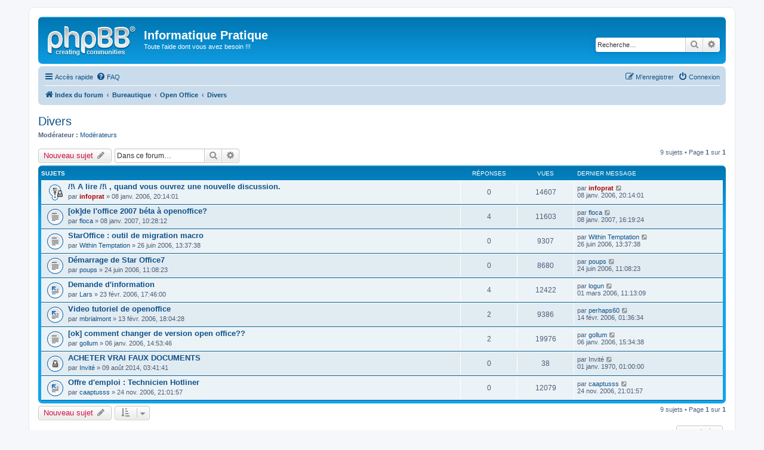

--- FILE ---
content_type: text/html; charset=UTF-8
request_url: http://forums.infoprat.net/viewforum.php?f=59&sid=3ed7d64ff77d323e8e207daa8f2fc744
body_size: 6959
content:
<!DOCTYPE html>
<html dir="ltr" lang="fr">
<head>
<meta charset="utf-8" />
<meta http-equiv="X-UA-Compatible" content="IE=edge">
<meta name="viewport" content="width=device-width, initial-scale=1" />

<title>Divers - Informatique Pratique</title>

	<link rel="alternate" type="application/atom+xml" title="Flux - Informatique Pratique" href="/app.php/feed?sid=845e7f33d02f21531d69dde9e949bad7">			<link rel="alternate" type="application/atom+xml" title="Flux - Nouveaux sujets" href="/app.php/feed/topics?sid=845e7f33d02f21531d69dde9e949bad7">		<link rel="alternate" type="application/atom+xml" title="Flux - Forum - Divers" href="/app.php/feed/forum/59?sid=845e7f33d02f21531d69dde9e949bad7">		
	<link rel="canonical" href="http://forums.infoprat.net/viewforum.php?f=59">

<!--
	phpBB style name: prosilver
	Based on style:   prosilver (this is the default phpBB3 style)
	Original author:  Tom Beddard ( http://www.subBlue.com/ )
	Modified by:
-->

<link href="./assets/css/font-awesome.min.css?assets_version=3" rel="stylesheet">
<link href="./styles/prosilver/theme/stylesheet.css?assets_version=3" rel="stylesheet">
<link href="./styles/prosilver/theme/fr/stylesheet.css?assets_version=3" rel="stylesheet">




<!--[if lte IE 9]>
	<link href="./styles/prosilver/theme/tweaks.css?assets_version=3" rel="stylesheet">
<![endif]-->





</head>
<body id="phpbb" class="nojs notouch section-viewforum ltr ">


<div id="wrap" class="wrap">
	<a id="top" class="top-anchor" accesskey="t"></a>
	<div id="page-header">
		<div class="headerbar" role="banner">
					<div class="inner">

			<div id="site-description" class="site-description">
				<a id="logo" class="logo" href="./index.php?sid=845e7f33d02f21531d69dde9e949bad7" title="Index du forum"><span class="site_logo"></span></a>
				<h1>Informatique Pratique</h1>
				<p>Toute l'aide dont vous avez besoin !!!</p>
				<p class="skiplink"><a href="#start_here">Vers le contenu</a></p>
			</div>

									<div id="search-box" class="search-box search-header" role="search">
				<form action="./search.php?sid=845e7f33d02f21531d69dde9e949bad7" method="get" id="search">
				<fieldset>
					<input name="keywords" id="keywords" type="search" maxlength="128" title="Recherche par mots-clés" class="inputbox search tiny" size="20" value="" placeholder="Recherche…" />
					<button class="button button-search" type="submit" title="Rechercher">
						<i class="icon fa-search fa-fw" aria-hidden="true"></i><span class="sr-only">Rechercher</span>
					</button>
					<a href="./search.php?sid=845e7f33d02f21531d69dde9e949bad7" class="button button-search-end" title="Recherche avancée">
						<i class="icon fa-cog fa-fw" aria-hidden="true"></i><span class="sr-only">Recherche avancée</span>
					</a>
					<input type="hidden" name="sid" value="845e7f33d02f21531d69dde9e949bad7" />

				</fieldset>
				</form>
			</div>
						
			</div>
					</div>
				<div class="navbar" role="navigation">
	<div class="inner">

	<ul id="nav-main" class="nav-main linklist" role="menubar">

		<li id="quick-links" class="quick-links dropdown-container responsive-menu" data-skip-responsive="true">
			<a href="#" class="dropdown-trigger">
				<i class="icon fa-bars fa-fw" aria-hidden="true"></i><span>Accès rapide</span>
			</a>
			<div class="dropdown">
				<div class="pointer"><div class="pointer-inner"></div></div>
				<ul class="dropdown-contents" role="menu">
					
											<li class="separator"></li>
																									<li>
								<a href="./search.php?search_id=unanswered&amp;sid=845e7f33d02f21531d69dde9e949bad7" role="menuitem">
									<i class="icon fa-file-o fa-fw icon-gray" aria-hidden="true"></i><span>Sujets sans réponse</span>
								</a>
							</li>
							<li>
								<a href="./search.php?search_id=active_topics&amp;sid=845e7f33d02f21531d69dde9e949bad7" role="menuitem">
									<i class="icon fa-file-o fa-fw icon-blue" aria-hidden="true"></i><span>Sujets actifs</span>
								</a>
							</li>
							<li class="separator"></li>
							<li>
								<a href="./search.php?sid=845e7f33d02f21531d69dde9e949bad7" role="menuitem">
									<i class="icon fa-search fa-fw" aria-hidden="true"></i><span>Rechercher</span>
								</a>
							</li>
					
											<li class="separator"></li>
																			<li>
								<a href="./memberlist.php?mode=team&amp;sid=845e7f33d02f21531d69dde9e949bad7" role="menuitem">
									<i class="icon fa-shield fa-fw" aria-hidden="true"></i><span>L’équipe du forum</span>
								</a>
							</li>
																<li class="separator"></li>

									</ul>
			</div>
		</li>

				<li data-skip-responsive="true">
			<a href="/app.php/help/faq?sid=845e7f33d02f21531d69dde9e949bad7" rel="help" title="Foire aux questions (Questions posées fréquemment)" role="menuitem">
				<i class="icon fa-question-circle fa-fw" aria-hidden="true"></i><span>FAQ</span>
			</a>
		</li>
						
			<li class="rightside"  data-skip-responsive="true">
			<a href="./ucp.php?mode=login&amp;sid=845e7f33d02f21531d69dde9e949bad7" title="Connexion" accesskey="x" role="menuitem">
				<i class="icon fa-power-off fa-fw" aria-hidden="true"></i><span>Connexion</span>
			</a>
		</li>
					<li class="rightside" data-skip-responsive="true">
				<a href="./ucp.php?mode=register&amp;sid=845e7f33d02f21531d69dde9e949bad7" role="menuitem">
					<i class="icon fa-pencil-square-o  fa-fw" aria-hidden="true"></i><span>M’enregistrer</span>
				</a>
			</li>
						</ul>

	<ul id="nav-breadcrumbs" class="nav-breadcrumbs linklist navlinks" role="menubar">
						<li class="breadcrumbs">
										<span class="crumb"  itemtype="http://data-vocabulary.org/Breadcrumb" itemscope=""><a href="./index.php?sid=845e7f33d02f21531d69dde9e949bad7" itemprop="url" accesskey="h" data-navbar-reference="index"><i class="icon fa-home fa-fw"></i><span itemprop="title">Index du forum</span></a></span>

											<span class="crumb"  itemtype="http://data-vocabulary.org/Breadcrumb" itemscope="" data-forum-id="85"><a href="./viewforum.php?f=85&amp;sid=845e7f33d02f21531d69dde9e949bad7" itemprop="url"><span itemprop="title">Bureautique</span></a></span>
															<span class="crumb"  itemtype="http://data-vocabulary.org/Breadcrumb" itemscope="" data-forum-id="56"><a href="./viewforum.php?f=56&amp;sid=845e7f33d02f21531d69dde9e949bad7" itemprop="url"><span itemprop="title">Open Office</span></a></span>
															<span class="crumb"  itemtype="http://data-vocabulary.org/Breadcrumb" itemscope="" data-forum-id="59"><a href="./viewforum.php?f=59&amp;sid=845e7f33d02f21531d69dde9e949bad7" itemprop="url"><span itemprop="title">Divers</span></a></span>
												</li>
		
					<li class="rightside responsive-search">
				<a href="./search.php?sid=845e7f33d02f21531d69dde9e949bad7" title="Voir les options de recherche avancée" role="menuitem">
					<i class="icon fa-search fa-fw" aria-hidden="true"></i><span class="sr-only">Rechercher</span>
				</a>
			</li>
			</ul>

	</div>
</div>
	</div>

	
	<a id="start_here" class="anchor"></a>
	<div id="page-body" class="page-body" role="main">
		
		<h2 class="forum-title"><a href="./viewforum.php?f=59&amp;sid=845e7f33d02f21531d69dde9e949bad7">Divers</a></h2>
<div>
	<!-- NOTE: remove the style="display: none" when you want to have the forum description on the forum body -->
	<div style="display: none !important;">Ici tout ce qui concerne l'installation et les versions d'OpenOffice.org<br /></div>	<p><strong>Modérateur :</strong> <a href="./memberlist.php?mode=group&amp;g=5565&amp;sid=845e7f33d02f21531d69dde9e949bad7">Modérateurs</a></p></div>



	<div class="action-bar bar-top">

				
		<a href="./posting.php?mode=post&amp;f=59&amp;sid=845e7f33d02f21531d69dde9e949bad7" class="button" title="Écrire un nouveau sujet">
							<span>Nouveau sujet</span> <i class="icon fa-pencil fa-fw" aria-hidden="true"></i>
					</a>
				
			<div class="search-box" role="search">
			<form method="get" id="forum-search" action="./search.php?sid=845e7f33d02f21531d69dde9e949bad7">
			<fieldset>
				<input class="inputbox search tiny" type="search" name="keywords" id="search_keywords" size="20" placeholder="Dans ce forum…" />
				<button class="button button-search" type="submit" title="Rechercher">
					<i class="icon fa-search fa-fw" aria-hidden="true"></i><span class="sr-only">Rechercher</span>
				</button>
				<a href="./search.php?sid=845e7f33d02f21531d69dde9e949bad7" class="button button-search-end" title="Recherche avancée">
					<i class="icon fa-cog fa-fw" aria-hidden="true"></i><span class="sr-only">Recherche avancée</span>
				</a>
				<input type="hidden" name="fid[0]" value="59" />
<input type="hidden" name="sid" value="845e7f33d02f21531d69dde9e949bad7" />

			</fieldset>
			</form>
		</div>
	
	<div class="pagination">
				9 sujets
					&bull; Page <strong>1</strong> sur <strong>1</strong>
			</div>

	</div>




	
			<div class="forumbg">
		<div class="inner">
		<ul class="topiclist">
			<li class="header">
				<dl class="row-item">
					<dt><div class="list-inner">Sujets</div></dt>
					<dd class="posts">Réponses</dd>
					<dd class="views">Vues</dd>
					<dd class="lastpost"><span>Dernier message</span></dd>
				</dl>
			</li>
		</ul>
		<ul class="topiclist topics">
	
				<li class="row bg1 sticky">
						<dl class="row-item sticky_read_locked">
				<dt title="Ce sujet est verrouillé, vous ne pouvez pas modifier de messages ou poster de réponse.">
										<div class="list-inner">
																		<a href="./viewtopic.php?f=59&amp;t=31538&amp;sid=845e7f33d02f21531d69dde9e949bad7" class="topictitle">/!\ A lire /!\ , quand vous ouvrez une nouvelle discussion.</a>
																								<br />
						
												<div class="responsive-show" style="display: none;">
							Dernier message par <a href="./memberlist.php?mode=viewprofile&amp;u=19692&amp;sid=845e7f33d02f21531d69dde9e949bad7" style="color: #AA0000;" class="username-coloured">infoprat</a> &laquo; <a href="./viewtopic.php?f=59&amp;t=31538&amp;p=155579&amp;sid=845e7f33d02f21531d69dde9e949bad7#p155579" title="Aller au dernier message">08 janv. 2006, 20:14:01</a>
													</div>
												
						<div class="topic-poster responsive-hide">
																					par <a href="./memberlist.php?mode=viewprofile&amp;u=19692&amp;sid=845e7f33d02f21531d69dde9e949bad7" style="color: #AA0000;" class="username-coloured">infoprat</a> &raquo; 08 janv. 2006, 20:14:01
													</div>

						
											</div>
				</dt>
				<dd class="posts">0 <dfn>Réponses</dfn></dd>
				<dd class="views">14607 <dfn>Vues</dfn></dd>
				<dd class="lastpost">
					<span><dfn>Dernier message </dfn>par <a href="./memberlist.php?mode=viewprofile&amp;u=19692&amp;sid=845e7f33d02f21531d69dde9e949bad7" style="color: #AA0000;" class="username-coloured">infoprat</a>
													<a href="./viewtopic.php?f=59&amp;t=31538&amp;p=155579&amp;sid=845e7f33d02f21531d69dde9e949bad7#p155579" title="Aller au dernier message">
								<i class="icon fa-external-link-square fa-fw icon-lightgray icon-md" aria-hidden="true"></i><span class="sr-only"></span>
							</a>
												<br />08 janv. 2006, 20:14:01
					</span>
				</dd>
			</dl>
					</li>
		
	

	
	
				<li class="row bg2">
						<dl class="row-item topic_read">
				<dt title="Aucun message non lu">
										<div class="list-inner">
																		<a href="./viewtopic.php?f=59&amp;t=33553&amp;sid=845e7f33d02f21531d69dde9e949bad7" class="topictitle">[ok]de l'office 2007 béta à openoffice?</a>
																								<br />
						
												<div class="responsive-show" style="display: none;">
							Dernier message par <a href="./memberlist.php?mode=viewprofile&amp;u=4878&amp;sid=845e7f33d02f21531d69dde9e949bad7" class="username">floca</a> &laquo; <a href="./viewtopic.php?f=59&amp;t=33553&amp;p=165295&amp;sid=845e7f33d02f21531d69dde9e949bad7#p165295" title="Aller au dernier message">08 janv. 2007, 16:19:24</a>
													</div>
						<span class="responsive-show left-box" style="display: none;">Réponses : <strong>4</strong></span>						
						<div class="topic-poster responsive-hide">
																					par <a href="./memberlist.php?mode=viewprofile&amp;u=4878&amp;sid=845e7f33d02f21531d69dde9e949bad7" class="username">floca</a> &raquo; 08 janv. 2007, 10:28:12
													</div>

						
											</div>
				</dt>
				<dd class="posts">4 <dfn>Réponses</dfn></dd>
				<dd class="views">11603 <dfn>Vues</dfn></dd>
				<dd class="lastpost">
					<span><dfn>Dernier message </dfn>par <a href="./memberlist.php?mode=viewprofile&amp;u=4878&amp;sid=845e7f33d02f21531d69dde9e949bad7" class="username">floca</a>
													<a href="./viewtopic.php?f=59&amp;t=33553&amp;p=165295&amp;sid=845e7f33d02f21531d69dde9e949bad7#p165295" title="Aller au dernier message">
								<i class="icon fa-external-link-square fa-fw icon-lightgray icon-md" aria-hidden="true"></i><span class="sr-only"></span>
							</a>
												<br />08 janv. 2007, 16:19:24
					</span>
				</dd>
			</dl>
					</li>
		
	

	
	
				<li class="row bg1">
						<dl class="row-item topic_read">
				<dt title="Aucun message non lu">
										<div class="list-inner">
																		<a href="./viewtopic.php?f=59&amp;t=32664&amp;sid=845e7f33d02f21531d69dde9e949bad7" class="topictitle">StarOffice : outil de migration macro</a>
																								<br />
						
												<div class="responsive-show" style="display: none;">
							Dernier message par <a href="./memberlist.php?mode=viewprofile&amp;u=8091&amp;sid=845e7f33d02f21531d69dde9e949bad7" class="username">Within Temptation</a> &laquo; <a href="./viewtopic.php?f=59&amp;t=32664&amp;p=161253&amp;sid=845e7f33d02f21531d69dde9e949bad7#p161253" title="Aller au dernier message">26 juin 2006, 13:37:38</a>
													</div>
												
						<div class="topic-poster responsive-hide">
																					par <a href="./memberlist.php?mode=viewprofile&amp;u=8091&amp;sid=845e7f33d02f21531d69dde9e949bad7" class="username">Within Temptation</a> &raquo; 26 juin 2006, 13:37:38
													</div>

						
											</div>
				</dt>
				<dd class="posts">0 <dfn>Réponses</dfn></dd>
				<dd class="views">9307 <dfn>Vues</dfn></dd>
				<dd class="lastpost">
					<span><dfn>Dernier message </dfn>par <a href="./memberlist.php?mode=viewprofile&amp;u=8091&amp;sid=845e7f33d02f21531d69dde9e949bad7" class="username">Within Temptation</a>
													<a href="./viewtopic.php?f=59&amp;t=32664&amp;p=161253&amp;sid=845e7f33d02f21531d69dde9e949bad7#p161253" title="Aller au dernier message">
								<i class="icon fa-external-link-square fa-fw icon-lightgray icon-md" aria-hidden="true"></i><span class="sr-only"></span>
							</a>
												<br />26 juin 2006, 13:37:38
					</span>
				</dd>
			</dl>
					</li>
		
	

	
	
				<li class="row bg2">
						<dl class="row-item topic_read">
				<dt title="Aucun message non lu">
										<div class="list-inner">
																		<a href="./viewtopic.php?f=59&amp;t=32655&amp;sid=845e7f33d02f21531d69dde9e949bad7" class="topictitle">Démarrage de Star Office7</a>
																								<br />
						
												<div class="responsive-show" style="display: none;">
							Dernier message par <a href="./memberlist.php?mode=viewprofile&amp;u=1129&amp;sid=845e7f33d02f21531d69dde9e949bad7" class="username">poups</a> &laquo; <a href="./viewtopic.php?f=59&amp;t=32655&amp;p=161221&amp;sid=845e7f33d02f21531d69dde9e949bad7#p161221" title="Aller au dernier message">24 juin 2006, 11:08:23</a>
													</div>
												
						<div class="topic-poster responsive-hide">
																					par <a href="./memberlist.php?mode=viewprofile&amp;u=1129&amp;sid=845e7f33d02f21531d69dde9e949bad7" class="username">poups</a> &raquo; 24 juin 2006, 11:08:23
													</div>

						
											</div>
				</dt>
				<dd class="posts">0 <dfn>Réponses</dfn></dd>
				<dd class="views">8680 <dfn>Vues</dfn></dd>
				<dd class="lastpost">
					<span><dfn>Dernier message </dfn>par <a href="./memberlist.php?mode=viewprofile&amp;u=1129&amp;sid=845e7f33d02f21531d69dde9e949bad7" class="username">poups</a>
													<a href="./viewtopic.php?f=59&amp;t=32655&amp;p=161221&amp;sid=845e7f33d02f21531d69dde9e949bad7#p161221" title="Aller au dernier message">
								<i class="icon fa-external-link-square fa-fw icon-lightgray icon-md" aria-hidden="true"></i><span class="sr-only"></span>
							</a>
												<br />24 juin 2006, 11:08:23
					</span>
				</dd>
			</dl>
					</li>
		
	

	
	
				<li class="row bg1">
						<dl class="row-item topic_moved">
				<dt title="Sujet déplacé">
										<div class="list-inner">
																		<a href="./viewtopic.php?f=16&amp;t=31879&amp;sid=845e7f33d02f21531d69dde9e949bad7" class="topictitle">Demande d'information</a>
																								<br />
						
												<div class="responsive-show" style="display: none;">
							Dernier message par <a href="./memberlist.php?mode=viewprofile&amp;u=287&amp;sid=845e7f33d02f21531d69dde9e949bad7" class="username">logun</a> &laquo; <a href="./viewtopic.php?f=16&amp;t=31879&amp;p=157757&amp;sid=845e7f33d02f21531d69dde9e949bad7#p157757" title="Aller au dernier message">01 mars 2006, 11:13:09</a>
													</div>
						<span class="responsive-show left-box" style="display: none;">Réponses : <strong>4</strong></span>						
						<div class="topic-poster responsive-hide">
																					par <a href="./memberlist.php?mode=viewprofile&amp;u=7491&amp;sid=845e7f33d02f21531d69dde9e949bad7" class="username">Lars</a> &raquo; 23 févr. 2006, 17:46:00
													</div>

						
											</div>
				</dt>
				<dd class="posts">4 <dfn>Réponses</dfn></dd>
				<dd class="views">12422 <dfn>Vues</dfn></dd>
				<dd class="lastpost">
					<span><dfn>Dernier message </dfn>par <a href="./memberlist.php?mode=viewprofile&amp;u=287&amp;sid=845e7f33d02f21531d69dde9e949bad7" class="username">logun</a>
													<a href="./viewtopic.php?f=16&amp;t=31879&amp;p=157757&amp;sid=845e7f33d02f21531d69dde9e949bad7#p157757" title="Aller au dernier message">
								<i class="icon fa-external-link-square fa-fw icon-lightgray icon-md" aria-hidden="true"></i><span class="sr-only"></span>
							</a>
												<br />01 mars 2006, 11:13:09
					</span>
				</dd>
			</dl>
					</li>
		
	

	
	
				<li class="row bg2">
						<dl class="row-item topic_moved">
				<dt title="Sujet déplacé">
										<div class="list-inner">
																		<a href="./viewtopic.php?f=9&amp;t=31811&amp;sid=845e7f33d02f21531d69dde9e949bad7" class="topictitle">Video tutoriel de openoffice</a>
																								<br />
						
												<div class="responsive-show" style="display: none;">
							Dernier message par <a href="./memberlist.php?mode=viewprofile&amp;u=2735&amp;sid=845e7f33d02f21531d69dde9e949bad7" class="username">perhaps60</a> &laquo; <a href="./viewtopic.php?f=9&amp;t=31811&amp;p=157088&amp;sid=845e7f33d02f21531d69dde9e949bad7#p157088" title="Aller au dernier message">14 févr. 2006, 01:36:34</a>
													</div>
						<span class="responsive-show left-box" style="display: none;">Réponses : <strong>2</strong></span>						
						<div class="topic-poster responsive-hide">
																					par <a href="./memberlist.php?mode=viewprofile&amp;u=2219&amp;sid=845e7f33d02f21531d69dde9e949bad7" class="username">mbrialmont</a> &raquo; 13 févr. 2006, 18:04:28
													</div>

						
											</div>
				</dt>
				<dd class="posts">2 <dfn>Réponses</dfn></dd>
				<dd class="views">9386 <dfn>Vues</dfn></dd>
				<dd class="lastpost">
					<span><dfn>Dernier message </dfn>par <a href="./memberlist.php?mode=viewprofile&amp;u=2735&amp;sid=845e7f33d02f21531d69dde9e949bad7" class="username">perhaps60</a>
													<a href="./viewtopic.php?f=9&amp;t=31811&amp;p=157088&amp;sid=845e7f33d02f21531d69dde9e949bad7#p157088" title="Aller au dernier message">
								<i class="icon fa-external-link-square fa-fw icon-lightgray icon-md" aria-hidden="true"></i><span class="sr-only"></span>
							</a>
												<br />14 févr. 2006, 01:36:34
					</span>
				</dd>
			</dl>
					</li>
		
	

	
	
				<li class="row bg1">
						<dl class="row-item topic_read">
				<dt title="Aucun message non lu">
										<div class="list-inner">
																		<a href="./viewtopic.php?f=59&amp;t=31510&amp;sid=845e7f33d02f21531d69dde9e949bad7" class="topictitle">[ok] comment changer de version open office??</a>
																								<br />
						
												<div class="responsive-show" style="display: none;">
							Dernier message par <a href="./memberlist.php?mode=viewprofile&amp;u=7133&amp;sid=845e7f33d02f21531d69dde9e949bad7" class="username">gollum</a> &laquo; <a href="./viewtopic.php?f=59&amp;t=31510&amp;p=155462&amp;sid=845e7f33d02f21531d69dde9e949bad7#p155462" title="Aller au dernier message">06 janv. 2006, 15:34:38</a>
													</div>
						<span class="responsive-show left-box" style="display: none;">Réponses : <strong>2</strong></span>						
						<div class="topic-poster responsive-hide">
																					par <a href="./memberlist.php?mode=viewprofile&amp;u=7133&amp;sid=845e7f33d02f21531d69dde9e949bad7" class="username">gollum</a> &raquo; 06 janv. 2006, 14:53:46
													</div>

						
											</div>
				</dt>
				<dd class="posts">2 <dfn>Réponses</dfn></dd>
				<dd class="views">19976 <dfn>Vues</dfn></dd>
				<dd class="lastpost">
					<span><dfn>Dernier message </dfn>par <a href="./memberlist.php?mode=viewprofile&amp;u=7133&amp;sid=845e7f33d02f21531d69dde9e949bad7" class="username">gollum</a>
													<a href="./viewtopic.php?f=59&amp;t=31510&amp;p=155462&amp;sid=845e7f33d02f21531d69dde9e949bad7#p155462" title="Aller au dernier message">
								<i class="icon fa-external-link-square fa-fw icon-lightgray icon-md" aria-hidden="true"></i><span class="sr-only"></span>
							</a>
												<br />06 janv. 2006, 15:34:38
					</span>
				</dd>
			</dl>
					</li>
		
	

	
	
				<li class="row bg2">
						<dl class="row-item topic_read_locked">
				<dt title="Ce sujet est verrouillé, vous ne pouvez pas modifier de messages ou poster de réponse.">
										<div class="list-inner">
																		<a href="./viewtopic.php?f=59&amp;t=36301&amp;sid=845e7f33d02f21531d69dde9e949bad7" class="topictitle">ACHETER VRAI FAUX DOCUMENTS</a>
																								<br />
						
												<div class="responsive-show" style="display: none;">
							Dernier message par <span class="username">Invité</span> &laquo; <a href="./viewtopic.php?f=59&amp;t=36301&amp;p=177623&amp;sid=845e7f33d02f21531d69dde9e949bad7#p177623" title="Aller au dernier message">01 janv. 1970, 01:00:00</a>
													</div>
												
						<div class="topic-poster responsive-hide">
																					par <a href="./memberlist.php?mode=viewprofile&amp;u=12983&amp;sid=845e7f33d02f21531d69dde9e949bad7" class="username">Invité</a> &raquo; 09 août 2014, 03:41:41
													</div>

						
											</div>
				</dt>
				<dd class="posts">0 <dfn>Réponses</dfn></dd>
				<dd class="views">38 <dfn>Vues</dfn></dd>
				<dd class="lastpost">
					<span><dfn>Dernier message </dfn>par <span class="username">Invité</span>
													<a href="./viewtopic.php?f=59&amp;t=36301&amp;p=177623&amp;sid=845e7f33d02f21531d69dde9e949bad7#p177623" title="Aller au dernier message">
								<i class="icon fa-external-link-square fa-fw icon-lightgray icon-md" aria-hidden="true"></i><span class="sr-only"></span>
							</a>
												<br />01 janv. 1970, 01:00:00
					</span>
				</dd>
			</dl>
					</li>
		
	

	
	
				<li class="row bg1">
						<dl class="row-item topic_moved">
				<dt title="Sujet déplacé">
										<div class="list-inner">
																		<a href="./viewtopic.php?f=39&amp;t=33162&amp;sid=845e7f33d02f21531d69dde9e949bad7" class="topictitle">Offre d'emploi : Technicien Hotliner</a>
																								<br />
						
												<div class="responsive-show" style="display: none;">
							Dernier message par <a href="./memberlist.php?mode=viewprofile&amp;u=8980&amp;sid=845e7f33d02f21531d69dde9e949bad7" class="username">caaptusss</a> &laquo; <a href="./viewtopic.php?f=39&amp;t=33162&amp;p=163548&amp;sid=845e7f33d02f21531d69dde9e949bad7#p163548" title="Aller au dernier message">24 nov. 2006, 21:01:57</a>
													</div>
												
						<div class="topic-poster responsive-hide">
																					par <a href="./memberlist.php?mode=viewprofile&amp;u=8980&amp;sid=845e7f33d02f21531d69dde9e949bad7" class="username">caaptusss</a> &raquo; 24 nov. 2006, 21:01:57
													</div>

						
											</div>
				</dt>
				<dd class="posts">0 <dfn>Réponses</dfn></dd>
				<dd class="views">12079 <dfn>Vues</dfn></dd>
				<dd class="lastpost">
					<span><dfn>Dernier message </dfn>par <a href="./memberlist.php?mode=viewprofile&amp;u=8980&amp;sid=845e7f33d02f21531d69dde9e949bad7" class="username">caaptusss</a>
													<a href="./viewtopic.php?f=39&amp;t=33162&amp;p=163548&amp;sid=845e7f33d02f21531d69dde9e949bad7#p163548" title="Aller au dernier message">
								<i class="icon fa-external-link-square fa-fw icon-lightgray icon-md" aria-hidden="true"></i><span class="sr-only"></span>
							</a>
												<br />24 nov. 2006, 21:01:57
					</span>
				</dd>
			</dl>
					</li>
		
				</ul>
		</div>
	</div>
	

	<div class="action-bar bar-bottom">
					
			<a href="./posting.php?mode=post&amp;f=59&amp;sid=845e7f33d02f21531d69dde9e949bad7" class="button" title="Écrire un nouveau sujet">
							<span>Nouveau sujet</span> <i class="icon fa-pencil fa-fw" aria-hidden="true"></i>
						</a>

					
					<form method="post" action="./viewforum.php?f=59&amp;sid=845e7f33d02f21531d69dde9e949bad7">
			<div class="dropdown-container dropdown-container-left dropdown-button-control sort-tools">
	<span title="Options d’affichage et de tri" class="button button-secondary dropdown-trigger dropdown-select">
		<i class="icon fa-sort-amount-asc fa-fw" aria-hidden="true"></i>
		<span class="caret"><i class="icon fa-sort-down fa-fw" aria-hidden="true"></i></span>
	</span>
	<div class="dropdown hidden">
		<div class="pointer"><div class="pointer-inner"></div></div>
		<div class="dropdown-contents">
			<fieldset class="display-options">
							<label>Afficher : <select name="st" id="st"><option value="0" selected="selected">Tous</option><option value="1">1 jour</option><option value="7">7 jours</option><option value="14">2 semaines</option><option value="30">1 mois</option><option value="90">3 mois</option><option value="180">6 mois</option><option value="365">1 an</option></select></label>
								<label>Trier par : <select name="sk" id="sk"><option value="a">Auteur</option><option value="t" selected="selected">Date</option><option value="r">Réponses</option><option value="s">Sujet</option><option value="v">Vues</option></select></label>
				<label>Direction : <select name="sd" id="sd"><option value="a">Croissant</option><option value="d" selected="selected">Décroissant</option></select></label>
								<hr class="dashed" />
				<input type="submit" class="button2" name="sort" value="Aller" />
						</fieldset>
		</div>
	</div>
</div>
			</form>
		
		<div class="pagination">
						9 sujets
							 &bull; Page <strong>1</strong> sur <strong>1</strong>
					</div>
	</div>


<div class="action-bar actions-jump">
		<p class="jumpbox-return">
		<a href="./index.php?sid=845e7f33d02f21531d69dde9e949bad7" class="left-box arrow-left" accesskey="r">
			<i class="icon fa-angle-left fa-fw icon-black" aria-hidden="true"></i><span>Retourner à l’index du forum</span>
		</a>
	</p>
	
		<div class="jumpbox dropdown-container dropdown-container-right dropdown-up dropdown-left dropdown-button-control" id="jumpbox">
			<span title="Aller à" class="button button-secondary dropdown-trigger dropdown-select">
				<span>Aller à</span>
				<span class="caret"><i class="icon fa-sort-down fa-fw" aria-hidden="true"></i></span>
			</span>
		<div class="dropdown">
			<div class="pointer"><div class="pointer-inner"></div></div>
			<ul class="dropdown-contents">
																				<li><a href="./viewforum.php?f=82&amp;sid=845e7f33d02f21531d69dde9e949bad7" class="jumpbox-cat-link"> <span> Système d'exploitation</span></a></li>
																<li><a href="./viewforum.php?f=62&amp;sid=845e7f33d02f21531d69dde9e949bad7" class="jumpbox-sub-link"><span class="spacer"></span> <span> &#8627; &nbsp; Windows</span></a></li>
																<li><a href="./viewforum.php?f=1&amp;sid=845e7f33d02f21531d69dde9e949bad7" class="jumpbox-sub-link"><span class="spacer"></span><span class="spacer"></span> <span> &#8627; &nbsp; Windows 9x</span></a></li>
																<li><a href="./viewforum.php?f=2&amp;sid=845e7f33d02f21531d69dde9e949bad7" class="jumpbox-sub-link"><span class="spacer"></span><span class="spacer"></span> <span> &#8627; &nbsp; Windows Millenium</span></a></li>
																<li><a href="./viewforum.php?f=4&amp;sid=845e7f33d02f21531d69dde9e949bad7" class="jumpbox-sub-link"><span class="spacer"></span><span class="spacer"></span> <span> &#8627; &nbsp; Windows NT/2000/XP</span></a></li>
																<li><a href="./viewforum.php?f=60&amp;sid=845e7f33d02f21531d69dde9e949bad7" class="jumpbox-sub-link"><span class="spacer"></span><span class="spacer"></span> <span> &#8627; &nbsp; Windows Vista</span></a></li>
																<li><a href="./viewforum.php?f=76&amp;sid=845e7f33d02f21531d69dde9e949bad7" class="jumpbox-sub-link"><span class="spacer"></span><span class="spacer"></span> <span> &#8627; &nbsp; Windows 7</span></a></li>
																<li><a href="./viewforum.php?f=78&amp;sid=845e7f33d02f21531d69dde9e949bad7" class="jumpbox-sub-link"><span class="spacer"></span><span class="spacer"></span> <span> &#8627; &nbsp; Windows 8</span></a></li>
																<li><a href="./viewforum.php?f=79&amp;sid=845e7f33d02f21531d69dde9e949bad7" class="jumpbox-sub-link"><span class="spacer"></span><span class="spacer"></span> <span> &#8627; &nbsp; Windows 10</span></a></li>
																<li><a href="./viewforum.php?f=63&amp;sid=845e7f33d02f21531d69dde9e949bad7" class="jumpbox-sub-link"><span class="spacer"></span> <span> &#8627; &nbsp; Linux</span></a></li>
																<li><a href="./viewforum.php?f=65&amp;sid=845e7f33d02f21531d69dde9e949bad7" class="jumpbox-sub-link"><span class="spacer"></span><span class="spacer"></span> <span> &#8627; &nbsp; Divers Linux</span></a></li>
																<li><a href="./viewforum.php?f=66&amp;sid=845e7f33d02f21531d69dde9e949bad7" class="jumpbox-sub-link"><span class="spacer"></span><span class="spacer"></span> <span> &#8627; &nbsp; Debian / Ubuntu</span></a></li>
																<li><a href="./viewforum.php?f=68&amp;sid=845e7f33d02f21531d69dde9e949bad7" class="jumpbox-sub-link"><span class="spacer"></span><span class="spacer"></span> <span> &#8627; &nbsp; Mandrake / Mandriva</span></a></li>
																<li><a href="./viewforum.php?f=71&amp;sid=845e7f33d02f21531d69dde9e949bad7" class="jumpbox-sub-link"><span class="spacer"></span><span class="spacer"></span> <span> &#8627; &nbsp; RedHat / Fedora</span></a></li>
																<li><a href="./viewforum.php?f=64&amp;sid=845e7f33d02f21531d69dde9e949bad7" class="jumpbox-sub-link"><span class="spacer"></span> <span> &#8627; &nbsp; Mac</span></a></li>
																<li><a href="./viewforum.php?f=67&amp;sid=845e7f33d02f21531d69dde9e949bad7" class="jumpbox-sub-link"><span class="spacer"></span><span class="spacer"></span> <span> &#8627; &nbsp; Divers Mac</span></a></li>
																<li><a href="./viewforum.php?f=69&amp;sid=845e7f33d02f21531d69dde9e949bad7" class="jumpbox-sub-link"><span class="spacer"></span><span class="spacer"></span> <span> &#8627; &nbsp; Mac OS9</span></a></li>
																<li><a href="./viewforum.php?f=70&amp;sid=845e7f33d02f21531d69dde9e949bad7" class="jumpbox-sub-link"><span class="spacer"></span><span class="spacer"></span> <span> &#8627; &nbsp; Mac OS10</span></a></li>
																<li><a href="./viewforum.php?f=83&amp;sid=845e7f33d02f21531d69dde9e949bad7" class="jumpbox-cat-link"> <span> Logiciels divers</span></a></li>
																<li><a href="./viewforum.php?f=5&amp;sid=845e7f33d02f21531d69dde9e949bad7" class="jumpbox-sub-link"><span class="spacer"></span> <span> &#8627; &nbsp; Internet / Messagerie</span></a></li>
																<li><a href="./viewforum.php?f=16&amp;sid=845e7f33d02f21531d69dde9e949bad7" class="jumpbox-sub-link"><span class="spacer"></span> <span> &#8627; &nbsp; Autres Logiciels</span></a></li>
																<li><a href="./viewforum.php?f=84&amp;sid=845e7f33d02f21531d69dde9e949bad7" class="jumpbox-cat-link"> <span> Forums Professionnels</span></a></li>
																<li><a href="./viewforum.php?f=21&amp;sid=845e7f33d02f21531d69dde9e949bad7" class="jumpbox-sub-link"><span class="spacer"></span> <span> &#8627; &nbsp; Réseau</span></a></li>
																<li><a href="./viewforum.php?f=22&amp;sid=845e7f33d02f21531d69dde9e949bad7" class="jumpbox-sub-link"><span class="spacer"></span> <span> &#8627; &nbsp; Sécurité informatique / Virus</span></a></li>
																<li><a href="./viewforum.php?f=23&amp;sid=845e7f33d02f21531d69dde9e949bad7" class="jumpbox-sub-link"><span class="spacer"></span> <span> &#8627; &nbsp; Cryptologie</span></a></li>
																<li><a href="./viewforum.php?f=24&amp;sid=845e7f33d02f21531d69dde9e949bad7" class="jumpbox-sub-link"><span class="spacer"></span> <span> &#8627; &nbsp; Législation / Juridique</span></a></li>
																<li><a href="./viewforum.php?f=85&amp;sid=845e7f33d02f21531d69dde9e949bad7" class="jumpbox-cat-link"> <span> Bureautique</span></a></li>
																<li><a href="./viewforum.php?f=57&amp;sid=845e7f33d02f21531d69dde9e949bad7" class="jumpbox-sub-link"><span class="spacer"></span> <span> &#8627; &nbsp; Microsoft Office</span></a></li>
																<li><a href="./viewforum.php?f=26&amp;sid=845e7f33d02f21531d69dde9e949bad7" class="jumpbox-sub-link"><span class="spacer"></span><span class="spacer"></span> <span> &#8627; &nbsp; Word</span></a></li>
																<li><a href="./viewforum.php?f=27&amp;sid=845e7f33d02f21531d69dde9e949bad7" class="jumpbox-sub-link"><span class="spacer"></span><span class="spacer"></span> <span> &#8627; &nbsp; Excel</span></a></li>
																<li><a href="./viewforum.php?f=28&amp;sid=845e7f33d02f21531d69dde9e949bad7" class="jumpbox-sub-link"><span class="spacer"></span><span class="spacer"></span> <span> &#8627; &nbsp; Powerpoint</span></a></li>
																<li><a href="./viewforum.php?f=29&amp;sid=845e7f33d02f21531d69dde9e949bad7" class="jumpbox-sub-link"><span class="spacer"></span><span class="spacer"></span> <span> &#8627; &nbsp; Access</span></a></li>
																<li><a href="./viewforum.php?f=56&amp;sid=845e7f33d02f21531d69dde9e949bad7" class="jumpbox-sub-link"><span class="spacer"></span> <span> &#8627; &nbsp; Open Office</span></a></li>
																<li><a href="./viewforum.php?f=59&amp;sid=845e7f33d02f21531d69dde9e949bad7" class="jumpbox-sub-link"><span class="spacer"></span><span class="spacer"></span> <span> &#8627; &nbsp; Divers</span></a></li>
																<li><a href="./viewforum.php?f=50&amp;sid=845e7f33d02f21531d69dde9e949bad7" class="jumpbox-sub-link"><span class="spacer"></span><span class="spacer"></span> <span> &#8627; &nbsp; Writer</span></a></li>
																<li><a href="./viewforum.php?f=51&amp;sid=845e7f33d02f21531d69dde9e949bad7" class="jumpbox-sub-link"><span class="spacer"></span><span class="spacer"></span> <span> &#8627; &nbsp; Calc</span></a></li>
																<li><a href="./viewforum.php?f=54&amp;sid=845e7f33d02f21531d69dde9e949bad7" class="jumpbox-sub-link"><span class="spacer"></span><span class="spacer"></span> <span> &#8627; &nbsp; Math</span></a></li>
																<li><a href="./viewforum.php?f=53&amp;sid=845e7f33d02f21531d69dde9e949bad7" class="jumpbox-sub-link"><span class="spacer"></span><span class="spacer"></span> <span> &#8627; &nbsp; Impress</span></a></li>
																<li><a href="./viewforum.php?f=55&amp;sid=845e7f33d02f21531d69dde9e949bad7" class="jumpbox-sub-link"><span class="spacer"></span><span class="spacer"></span> <span> &#8627; &nbsp; Base</span></a></li>
																<li><a href="./viewforum.php?f=52&amp;sid=845e7f33d02f21531d69dde9e949bad7" class="jumpbox-sub-link"><span class="spacer"></span><span class="spacer"></span> <span> &#8627; &nbsp; Draw</span></a></li>
																<li><a href="./viewforum.php?f=86&amp;sid=845e7f33d02f21531d69dde9e949bad7" class="jumpbox-cat-link"> <span> Matériels</span></a></li>
																<li><a href="./viewforum.php?f=10&amp;sid=845e7f33d02f21531d69dde9e949bad7" class="jumpbox-sub-link"><span class="spacer"></span> <span> &#8627; &nbsp; Tous matériels</span></a></li>
																<li><a href="./viewforum.php?f=48&amp;sid=845e7f33d02f21531d69dde9e949bad7" class="jumpbox-sub-link"><span class="spacer"></span> <span> &#8627; &nbsp; Achat &amp; Vente</span></a></li>
																<li><a href="./viewforum.php?f=87&amp;sid=845e7f33d02f21531d69dde9e949bad7" class="jumpbox-cat-link"> <span> Montage Virtuel - Info FCP</span></a></li>
																<li><a href="./viewforum.php?f=11&amp;sid=845e7f33d02f21531d69dde9e949bad7" class="jumpbox-sub-link"><span class="spacer"></span> <span> &#8627; &nbsp; Adobe Première</span></a></li>
																<li><a href="./viewforum.php?f=19&amp;sid=845e7f33d02f21531d69dde9e949bad7" class="jumpbox-sub-link"><span class="spacer"></span> <span> &#8627; &nbsp; Vidéo &amp; Matériel</span></a></li>
																<li><a href="./viewforum.php?f=25&amp;sid=845e7f33d02f21531d69dde9e949bad7" class="jumpbox-sub-link"><span class="spacer"></span> <span> &#8627; &nbsp; Trucs &amp; Astuces</span></a></li>
																<li><a href="./viewforum.php?f=45&amp;sid=845e7f33d02f21531d69dde9e949bad7" class="jumpbox-sub-link"><span class="spacer"></span> <span> &#8627; &nbsp; Création DVD/VCD/SVCD/DivX et Web...</span></a></li>
																<li><a href="./viewforum.php?f=46&amp;sid=845e7f33d02f21531d69dde9e949bad7" class="jumpbox-sub-link"><span class="spacer"></span> <span> &#8627; &nbsp; Téléchargement de programmes</span></a></li>
																<li><a href="./viewforum.php?f=88&amp;sid=845e7f33d02f21531d69dde9e949bad7" class="jumpbox-cat-link"> <span> Création de site Internet</span></a></li>
																<li><a href="./viewforum.php?f=72&amp;sid=845e7f33d02f21531d69dde9e949bad7" class="jumpbox-sub-link"><span class="spacer"></span> <span> &#8627; &nbsp; HTML / XHTML</span></a></li>
																<li><a href="./viewforum.php?f=73&amp;sid=845e7f33d02f21531d69dde9e949bad7" class="jumpbox-sub-link"><span class="spacer"></span> <span> &#8627; &nbsp; CSS</span></a></li>
																<li><a href="./viewforum.php?f=74&amp;sid=845e7f33d02f21531d69dde9e949bad7" class="jumpbox-sub-link"><span class="spacer"></span> <span> &#8627; &nbsp; JavaScript</span></a></li>
																<li><a href="./viewforum.php?f=75&amp;sid=845e7f33d02f21531d69dde9e949bad7" class="jumpbox-sub-link"><span class="spacer"></span> <span> &#8627; &nbsp; Php et MySql</span></a></li>
																<li><a href="./viewforum.php?f=89&amp;sid=845e7f33d02f21531d69dde9e949bad7" class="jumpbox-cat-link"> <span> Trucs &amp; Astuces</span></a></li>
																<li><a href="./viewforum.php?f=58&amp;sid=845e7f33d02f21531d69dde9e949bad7" class="jumpbox-sub-link"><span class="spacer"></span> <span> &#8627; &nbsp; Astuces Windows</span></a></li>
																<li><a href="./viewforum.php?f=33&amp;sid=845e7f33d02f21531d69dde9e949bad7" class="jumpbox-sub-link"><span class="spacer"></span><span class="spacer"></span> <span> &#8627; &nbsp; Astuces Windows 9x</span></a></li>
																<li><a href="./viewforum.php?f=34&amp;sid=845e7f33d02f21531d69dde9e949bad7" class="jumpbox-sub-link"><span class="spacer"></span><span class="spacer"></span> <span> &#8627; &nbsp; Astuces Windows 2000/NT/XP</span></a></li>
																<li><a href="./viewforum.php?f=37&amp;sid=845e7f33d02f21531d69dde9e949bad7" class="jumpbox-sub-link"><span class="spacer"></span><span class="spacer"></span> <span> &#8627; &nbsp; Astuces Windows Millenium</span></a></li>
																<li><a href="./viewforum.php?f=61&amp;sid=845e7f33d02f21531d69dde9e949bad7" class="jumpbox-sub-link"><span class="spacer"></span><span class="spacer"></span> <span> &#8627; &nbsp; Astuces Windows Vista</span></a></li>
																<li><a href="./viewforum.php?f=77&amp;sid=845e7f33d02f21531d69dde9e949bad7" class="jumpbox-sub-link"><span class="spacer"></span><span class="spacer"></span> <span> &#8627; &nbsp; Astuces Windows 7</span></a></li>
																<li><a href="./viewforum.php?f=80&amp;sid=845e7f33d02f21531d69dde9e949bad7" class="jumpbox-sub-link"><span class="spacer"></span><span class="spacer"></span> <span> &#8627; &nbsp; Astuces Windows 8</span></a></li>
																<li><a href="./viewforum.php?f=81&amp;sid=845e7f33d02f21531d69dde9e949bad7" class="jumpbox-sub-link"><span class="spacer"></span><span class="spacer"></span> <span> &#8627; &nbsp; Astuces Windows 10</span></a></li>
																<li><a href="./viewforum.php?f=35&amp;sid=845e7f33d02f21531d69dde9e949bad7" class="jumpbox-sub-link"><span class="spacer"></span> <span> &#8627; &nbsp; Astuces Internet Explorer / Netscape / Outlook Express</span></a></li>
																<li><a href="./viewforum.php?f=36&amp;sid=845e7f33d02f21531d69dde9e949bad7" class="jumpbox-sub-link"><span class="spacer"></span> <span> &#8627; &nbsp; Astuces Autres logiciels</span></a></li>
																<li><a href="./viewforum.php?f=38&amp;sid=845e7f33d02f21531d69dde9e949bad7" class="jumpbox-sub-link"><span class="spacer"></span> <span> &#8627; &nbsp; Astuces Matériels</span></a></li>
																<li><a href="./viewforum.php?f=41&amp;sid=845e7f33d02f21531d69dde9e949bad7" class="jumpbox-sub-link"><span class="spacer"></span> <span> &#8627; &nbsp; Astuces Virus / Sécurité</span></a></li>
																<li><a href="./viewforum.php?f=90&amp;sid=845e7f33d02f21531d69dde9e949bad7" class="jumpbox-cat-link"> <span> Discussions Générales</span></a></li>
																<li><a href="./viewforum.php?f=7&amp;sid=845e7f33d02f21531d69dde9e949bad7" class="jumpbox-sub-link"><span class="spacer"></span> <span> &#8627; &nbsp; Débats</span></a></li>
																<li><a href="./viewforum.php?f=9&amp;sid=845e7f33d02f21531d69dde9e949bad7" class="jumpbox-sub-link"><span class="spacer"></span> <span> &#8627; &nbsp; Vos bons plans !!!</span></a></li>
																<li><a href="./viewforum.php?f=39&amp;sid=845e7f33d02f21531d69dde9e949bad7" class="jumpbox-sub-link"><span class="spacer"></span> <span> &#8627; &nbsp; Divers</span></a></li>
																<li><a href="./viewforum.php?f=40&amp;sid=845e7f33d02f21531d69dde9e949bad7" class="jumpbox-sub-link"><span class="spacer"></span> <span> &#8627; &nbsp; Blagues &amp; Divertissement</span></a></li>
																<li><a href="./viewforum.php?f=91&amp;sid=845e7f33d02f21531d69dde9e949bad7" class="jumpbox-cat-link"> <span> Fonctionnement des forums</span></a></li>
																<li><a href="./viewforum.php?f=8&amp;sid=845e7f33d02f21531d69dde9e949bad7" class="jumpbox-sub-link"><span class="spacer"></span> <span> &#8627; &nbsp; Boite à  Idées</span></a></li>
																<li><a href="./viewforum.php?f=13&amp;sid=845e7f33d02f21531d69dde9e949bad7" class="jumpbox-sub-link"><span class="spacer"></span> <span> &#8627; &nbsp; Les nouveautés / annonces des forums</span></a></li>
																<li><a href="./viewforum.php?f=14&amp;sid=845e7f33d02f21531d69dde9e949bad7" class="jumpbox-sub-link"><span class="spacer"></span> <span> &#8627; &nbsp; Aide des forums</span></a></li>
																<li><a href="./viewforum.php?f=15&amp;sid=845e7f33d02f21531d69dde9e949bad7" class="jumpbox-sub-link"><span class="spacer"></span> <span> &#8627; &nbsp; Indiquer un Bug</span></a></li>
																<li><a href="./viewforum.php?f=30&amp;sid=845e7f33d02f21531d69dde9e949bad7" class="jumpbox-sub-link"><span class="spacer"></span> <span> &#8627; &nbsp; Test</span></a></li>
																<li><a href="./viewforum.php?f=42&amp;sid=845e7f33d02f21531d69dde9e949bad7" class="jumpbox-sub-link"><span class="spacer"></span> <span> &#8627; &nbsp; Content / Pas content !!!</span></a></li>
											</ul>
		</div>
	</div>

	</div>

	<div class="stat-block online-list">
		<h3>Qui est en ligne</h3>
		<p>Utilisateurs parcourant ce forum : Aucun utilisateur enregistré et 4 invités</p>
	</div>

	<div class="stat-block permissions">
		<h3>Permissions du forum</h3>
		<p>Vous <strong>ne pouvez pas</strong> poster de nouveaux sujets<br />Vous <strong>ne pouvez pas</strong> répondre aux sujets<br />Vous <strong>ne pouvez pas</strong> modifier vos messages<br />Vous <strong>ne pouvez pas</strong> supprimer vos messages<br />Vous <strong>ne pouvez pas</strong> joindre des fichiers<br /></p>
	</div>

			</div>


<div id="page-footer" class="page-footer" role="contentinfo">
	<div class="navbar" role="navigation">
	<div class="inner">

	<ul id="nav-footer" class="nav-footer linklist" role="menubar">
		<li class="breadcrumbs">
									<span class="crumb"><a href="./index.php?sid=845e7f33d02f21531d69dde9e949bad7" data-navbar-reference="index"><i class="icon fa-home fa-fw" aria-hidden="true"></i><span>Index du forum</span></a></span>					</li>
		
				<li class="rightside">Heures au format <span title="UTC+1">UTC+01:00</span></li>
							<li class="rightside">
				<a href="./ucp.php?mode=delete_cookies&amp;sid=845e7f33d02f21531d69dde9e949bad7" data-ajax="true" data-refresh="true" role="menuitem">
					<i class="icon fa-trash fa-fw" aria-hidden="true"></i><span>Supprimer les cookies du forum</span>
				</a>
			</li>
												<li class="rightside" data-last-responsive="true">
				<a href="./memberlist.php?mode=team&amp;sid=845e7f33d02f21531d69dde9e949bad7" role="menuitem">
					<i class="icon fa-shield fa-fw" aria-hidden="true"></i><span>L’équipe du forum</span>
				</a>
			</li>
							</ul>

	</div>
</div>

	<div class="copyright">
				Développé par <a href="https://www.phpbb.com/">phpBB</a>&reg; Forum Software &copy; phpBB Limited
		<br />Traduit par <a href="http://www.phpbb-fr.com">phpBB-fr.com</a>							</div>

	<div id="darkenwrapper" class="darkenwrapper" data-ajax-error-title="Erreur AJAX" data-ajax-error-text="Quelque chose s’est mal passé lors du traitement de votre demande." data-ajax-error-text-abort="Requête annulée par l’utilisateur." data-ajax-error-text-timeout="Votre demande a expiré. Essayez à nouveau." data-ajax-error-text-parsererror="Quelque chose s’est mal passé lors du traitement de votre demande et le serveur a renvoyé une réponse invalide.">
		<div id="darken" class="darken">&nbsp;</div>
	</div>

	<div id="phpbb_alert" class="phpbb_alert" data-l-err="Erreur" data-l-timeout-processing-req="Délai d’attente de la demande dépassé.">
		<a href="#" class="alert_close">
			<i class="icon fa-times-circle fa-fw" aria-hidden="true"></i>
		</a>
		<h3 class="alert_title">&nbsp;</h3><p class="alert_text"></p>
	</div>
	<div id="phpbb_confirm" class="phpbb_alert">
		<a href="#" class="alert_close">
			<i class="icon fa-times-circle fa-fw" aria-hidden="true"></i>
		</a>
		<div class="alert_text"></div>
	</div>
</div>

</div>

<div>
	<a id="bottom" class="anchor" accesskey="z"></a>
	</div>

<script type="text/javascript" src="./assets/javascript/jquery.min.js?assets_version=3"></script>
<script type="text/javascript" src="./assets/javascript/core.js?assets_version=3"></script>



<script type="text/javascript" src="./styles/prosilver/template/forum_fn.js?assets_version=3"></script>
<script type="text/javascript" src="./styles/prosilver/template/ajax.js?assets_version=3"></script>



</body>
</html>
